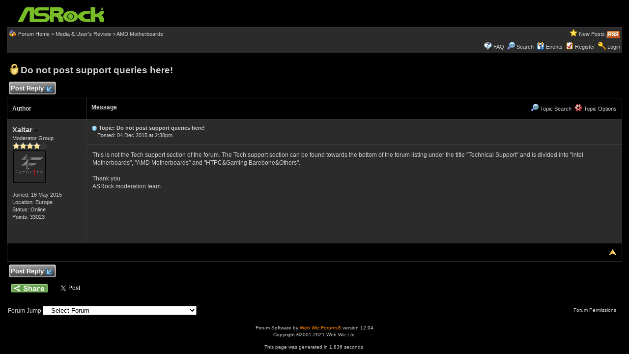

--- FILE ---
content_type: text/html; charset=utf-8
request_url: https://accounts.google.com/o/oauth2/postmessageRelay?parent=https%3A%2F%2Fforum.asrock.com&jsh=m%3B%2F_%2Fscs%2Fabc-static%2F_%2Fjs%2Fk%3Dgapi.lb.en.OE6tiwO4KJo.O%2Fd%3D1%2Frs%3DAHpOoo_Itz6IAL6GO-n8kgAepm47TBsg1Q%2Fm%3D__features__
body_size: 164
content:
<!DOCTYPE html><html><head><title></title><meta http-equiv="content-type" content="text/html; charset=utf-8"><meta http-equiv="X-UA-Compatible" content="IE=edge"><meta name="viewport" content="width=device-width, initial-scale=1, minimum-scale=1, maximum-scale=1, user-scalable=0"><script src='https://ssl.gstatic.com/accounts/o/2580342461-postmessagerelay.js' nonce="zLxCVInTWAmSjwMeVk0wLg"></script></head><body><script type="text/javascript" src="https://apis.google.com/js/rpc:shindig_random.js?onload=init" nonce="zLxCVInTWAmSjwMeVk0wLg"></script></body></html>